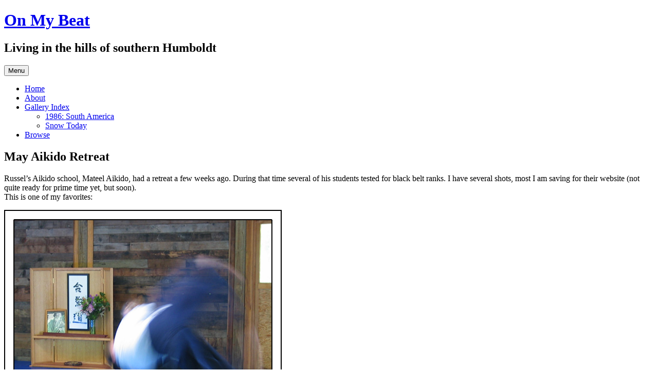

--- FILE ---
content_type: text/html; charset=UTF-8
request_url: http://onmybeat.net/daily-life/2005/may-aikido-retreat/
body_size: 11429
content:
<!DOCTYPE html>
<html lang="en-US">
<head>
<meta charset="UTF-8" />
<meta name="viewport" content="width=device-width, initial-scale=1.0" />
<title>May Aikido Retreat | On My Beat</title>
<link rel="profile" href="https://gmpg.org/xfn/11" />
<link rel="pingback" href="http://onmybeat.net/xmlrpc.php">
<meta name='robots' content='max-image-preview:large' />
<link rel='dns-prefetch' href='//maxcdn.bootstrapcdn.com' />
<link rel="alternate" type="application/rss+xml" title="On My Beat &raquo; Feed" href="http://onmybeat.net/feed/" />
<link rel="alternate" type="application/rss+xml" title="On My Beat &raquo; Comments Feed" href="http://onmybeat.net/comments/feed/" />
<link rel="alternate" title="oEmbed (JSON)" type="application/json+oembed" href="http://onmybeat.net/wp-json/oembed/1.0/embed?url=http%3A%2F%2Fonmybeat.net%2Fdaily-life%2F2005%2Fmay-aikido-retreat%2F" />
<link rel="alternate" title="oEmbed (XML)" type="text/xml+oembed" href="http://onmybeat.net/wp-json/oembed/1.0/embed?url=http%3A%2F%2Fonmybeat.net%2Fdaily-life%2F2005%2Fmay-aikido-retreat%2F&#038;format=xml" />
<style id='wp-img-auto-sizes-contain-inline-css' type='text/css'>
img:is([sizes=auto i],[sizes^="auto," i]){contain-intrinsic-size:3000px 1500px}
/*# sourceURL=wp-img-auto-sizes-contain-inline-css */
</style>
<style id='wp-emoji-styles-inline-css' type='text/css'>

	img.wp-smiley, img.emoji {
		display: inline !important;
		border: none !important;
		box-shadow: none !important;
		height: 1em !important;
		width: 1em !important;
		margin: 0 0.07em !important;
		vertical-align: -0.1em !important;
		background: none !important;
		padding: 0 !important;
	}
/*# sourceURL=wp-emoji-styles-inline-css */
</style>
<style id='wp-block-library-inline-css' type='text/css'>
:root{--wp-block-synced-color:#7a00df;--wp-block-synced-color--rgb:122,0,223;--wp-bound-block-color:var(--wp-block-synced-color);--wp-editor-canvas-background:#ddd;--wp-admin-theme-color:#007cba;--wp-admin-theme-color--rgb:0,124,186;--wp-admin-theme-color-darker-10:#006ba1;--wp-admin-theme-color-darker-10--rgb:0,107,160.5;--wp-admin-theme-color-darker-20:#005a87;--wp-admin-theme-color-darker-20--rgb:0,90,135;--wp-admin-border-width-focus:2px}@media (min-resolution:192dpi){:root{--wp-admin-border-width-focus:1.5px}}.wp-element-button{cursor:pointer}:root .has-very-light-gray-background-color{background-color:#eee}:root .has-very-dark-gray-background-color{background-color:#313131}:root .has-very-light-gray-color{color:#eee}:root .has-very-dark-gray-color{color:#313131}:root .has-vivid-green-cyan-to-vivid-cyan-blue-gradient-background{background:linear-gradient(135deg,#00d084,#0693e3)}:root .has-purple-crush-gradient-background{background:linear-gradient(135deg,#34e2e4,#4721fb 50%,#ab1dfe)}:root .has-hazy-dawn-gradient-background{background:linear-gradient(135deg,#faaca8,#dad0ec)}:root .has-subdued-olive-gradient-background{background:linear-gradient(135deg,#fafae1,#67a671)}:root .has-atomic-cream-gradient-background{background:linear-gradient(135deg,#fdd79a,#004a59)}:root .has-nightshade-gradient-background{background:linear-gradient(135deg,#330968,#31cdcf)}:root .has-midnight-gradient-background{background:linear-gradient(135deg,#020381,#2874fc)}:root{--wp--preset--font-size--normal:16px;--wp--preset--font-size--huge:42px}.has-regular-font-size{font-size:1em}.has-larger-font-size{font-size:2.625em}.has-normal-font-size{font-size:var(--wp--preset--font-size--normal)}.has-huge-font-size{font-size:var(--wp--preset--font-size--huge)}.has-text-align-center{text-align:center}.has-text-align-left{text-align:left}.has-text-align-right{text-align:right}.has-fit-text{white-space:nowrap!important}#end-resizable-editor-section{display:none}.aligncenter{clear:both}.items-justified-left{justify-content:flex-start}.items-justified-center{justify-content:center}.items-justified-right{justify-content:flex-end}.items-justified-space-between{justify-content:space-between}.screen-reader-text{border:0;clip-path:inset(50%);height:1px;margin:-1px;overflow:hidden;padding:0;position:absolute;width:1px;word-wrap:normal!important}.screen-reader-text:focus{background-color:#ddd;clip-path:none;color:#444;display:block;font-size:1em;height:auto;left:5px;line-height:normal;padding:15px 23px 14px;text-decoration:none;top:5px;width:auto;z-index:100000}html :where(.has-border-color){border-style:solid}html :where([style*=border-top-color]){border-top-style:solid}html :where([style*=border-right-color]){border-right-style:solid}html :where([style*=border-bottom-color]){border-bottom-style:solid}html :where([style*=border-left-color]){border-left-style:solid}html :where([style*=border-width]){border-style:solid}html :where([style*=border-top-width]){border-top-style:solid}html :where([style*=border-right-width]){border-right-style:solid}html :where([style*=border-bottom-width]){border-bottom-style:solid}html :where([style*=border-left-width]){border-left-style:solid}html :where(img[class*=wp-image-]){height:auto;max-width:100%}:where(figure){margin:0 0 1em}html :where(.is-position-sticky){--wp-admin--admin-bar--position-offset:var(--wp-admin--admin-bar--height,0px)}@media screen and (max-width:600px){html :where(.is-position-sticky){--wp-admin--admin-bar--position-offset:0px}}

/*# sourceURL=wp-block-library-inline-css */
</style><style id='global-styles-inline-css' type='text/css'>
:root{--wp--preset--aspect-ratio--square: 1;--wp--preset--aspect-ratio--4-3: 4/3;--wp--preset--aspect-ratio--3-4: 3/4;--wp--preset--aspect-ratio--3-2: 3/2;--wp--preset--aspect-ratio--2-3: 2/3;--wp--preset--aspect-ratio--16-9: 16/9;--wp--preset--aspect-ratio--9-16: 9/16;--wp--preset--color--black: #000000;--wp--preset--color--cyan-bluish-gray: #abb8c3;--wp--preset--color--white: #fff;--wp--preset--color--pale-pink: #f78da7;--wp--preset--color--vivid-red: #cf2e2e;--wp--preset--color--luminous-vivid-orange: #ff6900;--wp--preset--color--luminous-vivid-amber: #fcb900;--wp--preset--color--light-green-cyan: #7bdcb5;--wp--preset--color--vivid-green-cyan: #00d084;--wp--preset--color--pale-cyan-blue: #8ed1fc;--wp--preset--color--vivid-cyan-blue: #0693e3;--wp--preset--color--vivid-purple: #9b51e0;--wp--preset--color--blue: #21759b;--wp--preset--color--dark-gray: #444;--wp--preset--color--medium-gray: #9f9f9f;--wp--preset--color--light-gray: #e6e6e6;--wp--preset--gradient--vivid-cyan-blue-to-vivid-purple: linear-gradient(135deg,rgb(6,147,227) 0%,rgb(155,81,224) 100%);--wp--preset--gradient--light-green-cyan-to-vivid-green-cyan: linear-gradient(135deg,rgb(122,220,180) 0%,rgb(0,208,130) 100%);--wp--preset--gradient--luminous-vivid-amber-to-luminous-vivid-orange: linear-gradient(135deg,rgb(252,185,0) 0%,rgb(255,105,0) 100%);--wp--preset--gradient--luminous-vivid-orange-to-vivid-red: linear-gradient(135deg,rgb(255,105,0) 0%,rgb(207,46,46) 100%);--wp--preset--gradient--very-light-gray-to-cyan-bluish-gray: linear-gradient(135deg,rgb(238,238,238) 0%,rgb(169,184,195) 100%);--wp--preset--gradient--cool-to-warm-spectrum: linear-gradient(135deg,rgb(74,234,220) 0%,rgb(151,120,209) 20%,rgb(207,42,186) 40%,rgb(238,44,130) 60%,rgb(251,105,98) 80%,rgb(254,248,76) 100%);--wp--preset--gradient--blush-light-purple: linear-gradient(135deg,rgb(255,206,236) 0%,rgb(152,150,240) 100%);--wp--preset--gradient--blush-bordeaux: linear-gradient(135deg,rgb(254,205,165) 0%,rgb(254,45,45) 50%,rgb(107,0,62) 100%);--wp--preset--gradient--luminous-dusk: linear-gradient(135deg,rgb(255,203,112) 0%,rgb(199,81,192) 50%,rgb(65,88,208) 100%);--wp--preset--gradient--pale-ocean: linear-gradient(135deg,rgb(255,245,203) 0%,rgb(182,227,212) 50%,rgb(51,167,181) 100%);--wp--preset--gradient--electric-grass: linear-gradient(135deg,rgb(202,248,128) 0%,rgb(113,206,126) 100%);--wp--preset--gradient--midnight: linear-gradient(135deg,rgb(2,3,129) 0%,rgb(40,116,252) 100%);--wp--preset--font-size--small: 13px;--wp--preset--font-size--medium: 20px;--wp--preset--font-size--large: 36px;--wp--preset--font-size--x-large: 42px;--wp--preset--spacing--20: 0.44rem;--wp--preset--spacing--30: 0.67rem;--wp--preset--spacing--40: 1rem;--wp--preset--spacing--50: 1.5rem;--wp--preset--spacing--60: 2.25rem;--wp--preset--spacing--70: 3.38rem;--wp--preset--spacing--80: 5.06rem;--wp--preset--shadow--natural: 6px 6px 9px rgba(0, 0, 0, 0.2);--wp--preset--shadow--deep: 12px 12px 50px rgba(0, 0, 0, 0.4);--wp--preset--shadow--sharp: 6px 6px 0px rgba(0, 0, 0, 0.2);--wp--preset--shadow--outlined: 6px 6px 0px -3px rgb(255, 255, 255), 6px 6px rgb(0, 0, 0);--wp--preset--shadow--crisp: 6px 6px 0px rgb(0, 0, 0);}:where(.is-layout-flex){gap: 0.5em;}:where(.is-layout-grid){gap: 0.5em;}body .is-layout-flex{display: flex;}.is-layout-flex{flex-wrap: wrap;align-items: center;}.is-layout-flex > :is(*, div){margin: 0;}body .is-layout-grid{display: grid;}.is-layout-grid > :is(*, div){margin: 0;}:where(.wp-block-columns.is-layout-flex){gap: 2em;}:where(.wp-block-columns.is-layout-grid){gap: 2em;}:where(.wp-block-post-template.is-layout-flex){gap: 1.25em;}:where(.wp-block-post-template.is-layout-grid){gap: 1.25em;}.has-black-color{color: var(--wp--preset--color--black) !important;}.has-cyan-bluish-gray-color{color: var(--wp--preset--color--cyan-bluish-gray) !important;}.has-white-color{color: var(--wp--preset--color--white) !important;}.has-pale-pink-color{color: var(--wp--preset--color--pale-pink) !important;}.has-vivid-red-color{color: var(--wp--preset--color--vivid-red) !important;}.has-luminous-vivid-orange-color{color: var(--wp--preset--color--luminous-vivid-orange) !important;}.has-luminous-vivid-amber-color{color: var(--wp--preset--color--luminous-vivid-amber) !important;}.has-light-green-cyan-color{color: var(--wp--preset--color--light-green-cyan) !important;}.has-vivid-green-cyan-color{color: var(--wp--preset--color--vivid-green-cyan) !important;}.has-pale-cyan-blue-color{color: var(--wp--preset--color--pale-cyan-blue) !important;}.has-vivid-cyan-blue-color{color: var(--wp--preset--color--vivid-cyan-blue) !important;}.has-vivid-purple-color{color: var(--wp--preset--color--vivid-purple) !important;}.has-black-background-color{background-color: var(--wp--preset--color--black) !important;}.has-cyan-bluish-gray-background-color{background-color: var(--wp--preset--color--cyan-bluish-gray) !important;}.has-white-background-color{background-color: var(--wp--preset--color--white) !important;}.has-pale-pink-background-color{background-color: var(--wp--preset--color--pale-pink) !important;}.has-vivid-red-background-color{background-color: var(--wp--preset--color--vivid-red) !important;}.has-luminous-vivid-orange-background-color{background-color: var(--wp--preset--color--luminous-vivid-orange) !important;}.has-luminous-vivid-amber-background-color{background-color: var(--wp--preset--color--luminous-vivid-amber) !important;}.has-light-green-cyan-background-color{background-color: var(--wp--preset--color--light-green-cyan) !important;}.has-vivid-green-cyan-background-color{background-color: var(--wp--preset--color--vivid-green-cyan) !important;}.has-pale-cyan-blue-background-color{background-color: var(--wp--preset--color--pale-cyan-blue) !important;}.has-vivid-cyan-blue-background-color{background-color: var(--wp--preset--color--vivid-cyan-blue) !important;}.has-vivid-purple-background-color{background-color: var(--wp--preset--color--vivid-purple) !important;}.has-black-border-color{border-color: var(--wp--preset--color--black) !important;}.has-cyan-bluish-gray-border-color{border-color: var(--wp--preset--color--cyan-bluish-gray) !important;}.has-white-border-color{border-color: var(--wp--preset--color--white) !important;}.has-pale-pink-border-color{border-color: var(--wp--preset--color--pale-pink) !important;}.has-vivid-red-border-color{border-color: var(--wp--preset--color--vivid-red) !important;}.has-luminous-vivid-orange-border-color{border-color: var(--wp--preset--color--luminous-vivid-orange) !important;}.has-luminous-vivid-amber-border-color{border-color: var(--wp--preset--color--luminous-vivid-amber) !important;}.has-light-green-cyan-border-color{border-color: var(--wp--preset--color--light-green-cyan) !important;}.has-vivid-green-cyan-border-color{border-color: var(--wp--preset--color--vivid-green-cyan) !important;}.has-pale-cyan-blue-border-color{border-color: var(--wp--preset--color--pale-cyan-blue) !important;}.has-vivid-cyan-blue-border-color{border-color: var(--wp--preset--color--vivid-cyan-blue) !important;}.has-vivid-purple-border-color{border-color: var(--wp--preset--color--vivid-purple) !important;}.has-vivid-cyan-blue-to-vivid-purple-gradient-background{background: var(--wp--preset--gradient--vivid-cyan-blue-to-vivid-purple) !important;}.has-light-green-cyan-to-vivid-green-cyan-gradient-background{background: var(--wp--preset--gradient--light-green-cyan-to-vivid-green-cyan) !important;}.has-luminous-vivid-amber-to-luminous-vivid-orange-gradient-background{background: var(--wp--preset--gradient--luminous-vivid-amber-to-luminous-vivid-orange) !important;}.has-luminous-vivid-orange-to-vivid-red-gradient-background{background: var(--wp--preset--gradient--luminous-vivid-orange-to-vivid-red) !important;}.has-very-light-gray-to-cyan-bluish-gray-gradient-background{background: var(--wp--preset--gradient--very-light-gray-to-cyan-bluish-gray) !important;}.has-cool-to-warm-spectrum-gradient-background{background: var(--wp--preset--gradient--cool-to-warm-spectrum) !important;}.has-blush-light-purple-gradient-background{background: var(--wp--preset--gradient--blush-light-purple) !important;}.has-blush-bordeaux-gradient-background{background: var(--wp--preset--gradient--blush-bordeaux) !important;}.has-luminous-dusk-gradient-background{background: var(--wp--preset--gradient--luminous-dusk) !important;}.has-pale-ocean-gradient-background{background: var(--wp--preset--gradient--pale-ocean) !important;}.has-electric-grass-gradient-background{background: var(--wp--preset--gradient--electric-grass) !important;}.has-midnight-gradient-background{background: var(--wp--preset--gradient--midnight) !important;}.has-small-font-size{font-size: var(--wp--preset--font-size--small) !important;}.has-medium-font-size{font-size: var(--wp--preset--font-size--medium) !important;}.has-large-font-size{font-size: var(--wp--preset--font-size--large) !important;}.has-x-large-font-size{font-size: var(--wp--preset--font-size--x-large) !important;}
/*# sourceURL=global-styles-inline-css */
</style>

<style id='classic-theme-styles-inline-css' type='text/css'>
/*! This file is auto-generated */
.wp-block-button__link{color:#fff;background-color:#32373c;border-radius:9999px;box-shadow:none;text-decoration:none;padding:calc(.667em + 2px) calc(1.333em + 2px);font-size:1.125em}.wp-block-file__button{background:#32373c;color:#fff;text-decoration:none}
/*# sourceURL=/wp-includes/css/classic-themes.min.css */
</style>
<link rel='stylesheet' id='photospace-styles-css' href='http://onmybeat.net/wp-content/plugins/photospace/gallery.css?ver=6.9' type='text/css' media='all' />
<link rel='stylesheet' id='cff-css' href='http://onmybeat.net/wp-content/plugins/custom-facebook-feed/assets/css/cff-style.min.css?ver=4.3.4' type='text/css' media='all' />
<link rel='stylesheet' id='sb-font-awesome-css' href='https://maxcdn.bootstrapcdn.com/font-awesome/4.7.0/css/font-awesome.min.css?ver=6.9' type='text/css' media='all' />
<link rel='stylesheet' id='twentytwelve-fonts-css' href='http://onmybeat.net/wp-content/themes/twentytwelve/fonts/font-open-sans.css?ver=20230328' type='text/css' media='all' />
<link rel='stylesheet' id='twentytwelve-style-css' href='http://onmybeat.net/wp-content/themes/twentytwelve/style.css?ver=20251202' type='text/css' media='all' />
<link rel='stylesheet' id='twentytwelve-block-style-css' href='http://onmybeat.net/wp-content/themes/twentytwelve/css/blocks.css?ver=20251031' type='text/css' media='all' />
<script type="text/javascript" src="http://onmybeat.net/wp-includes/js/jquery/jquery.min.js?ver=3.7.1" id="jquery-core-js"></script>
<script type="text/javascript" src="http://onmybeat.net/wp-includes/js/jquery/jquery-migrate.min.js?ver=3.4.1" id="jquery-migrate-js"></script>
<script type="text/javascript" src="http://onmybeat.net/wp-content/plugins/photospace/jquery.galleriffic.js?ver=6.9" id="galleriffic-js"></script>
<script type="text/javascript" src="http://onmybeat.net/wp-content/themes/twentytwelve/js/navigation.js?ver=20250303" id="twentytwelve-navigation-js" defer="defer" data-wp-strategy="defer"></script>
<link rel="https://api.w.org/" href="http://onmybeat.net/wp-json/" /><link rel="alternate" title="JSON" type="application/json" href="http://onmybeat.net/wp-json/wp/v2/posts/442" /><link rel="EditURI" type="application/rsd+xml" title="RSD" href="http://onmybeat.net/xmlrpc.php?rsd" />
<meta name="generator" content="WordPress 6.9" />
<link rel="canonical" href="http://onmybeat.net/daily-life/2005/may-aikido-retreat/" />
<link rel='shortlink' href='http://onmybeat.net/?p=442' />
<!--	photospace [ START ] --> 
<style type="text/css">
			/* reset */ 
			.photospace img,
			.photospace ul.thumbs,
			.photospace ul.thumbs li,
			.photospace ul.thumbs li a{
				padding:0;
				margin:0;
				border:none !important;
				background:none !important;
				height:auto !important;
				width:auto !important;
			}
			.photospace span{
				padding:0; 
				margin:0;
				border:none !important;
				background:none !important;
			}
			
			.photospace .thumnail_col a.pageLink {
				width:50px;
				height:50px;
			}
			.photospace .gal_content,
				.photospace .loader,
				.photospace .slideshow a.advance-link{
					width:600px;
				}
			.photospace{
					width:900px;
				}
			.photospace{
					height:600px;
				}
			.photospace ul.thumbs li {
					margin-bottom:5px !important;
					margin-right:5px !important; 
				}
			.photospace .loader {
					height: 300px;
				}
			.photospace .loader {
					width: 600px;
				}
			.photospace .slideshow a.advance-link,
				.photospace .slideshow span.image-wrapper {
					height:600px;
				}
			.photospace .slideshow-container {
					height:600px;
				}
		</style><!--	photospace [ END ] --> 

<style type="text/css"></style>
<style>
.synved-social-resolution-single {
display: inline-block;
}
.synved-social-resolution-normal {
display: inline-block;
}
.synved-social-resolution-hidef {
display: none;
}

@media only screen and (min--moz-device-pixel-ratio: 2),
only screen and (-o-min-device-pixel-ratio: 2/1),
only screen and (-webkit-min-device-pixel-ratio: 2),
only screen and (min-device-pixel-ratio: 2),
only screen and (min-resolution: 2dppx),
only screen and (min-resolution: 192dpi) {
	.synved-social-resolution-normal {
	display: none;
	}
	.synved-social-resolution-hidef {
	display: inline-block;
	}
}
</style></head>

<body class="wp-singular post-template-default single single-post postid-442 single-format-standard wp-embed-responsive wp-theme-twentytwelve metaslider-plugin custom-font-enabled single-author">
<div id="page" class="hfeed site">
	<a class="screen-reader-text skip-link" href="#content">Skip to content</a>
	<header id="masthead" class="site-header">
		<hgroup>
							<h1 class="site-title"><a href="http://onmybeat.net/" rel="home" >On My Beat</a></h1>
								<h2 class="site-description">Living in the hills of southern Humboldt</h2>
					</hgroup>

		<nav id="site-navigation" class="main-navigation">
			<button class="menu-toggle">Menu</button>
			<div class="menu-top-main-nav-container"><ul id="menu-top-main-nav" class="nav-menu"><li id="menu-item-1074" class="menu-item menu-item-type-custom menu-item-object-custom menu-item-home menu-item-1074"><a href="http://onmybeat.net">Home</a></li>
<li id="menu-item-1065" class="menu-item menu-item-type-post_type menu-item-object-page menu-item-1065"><a href="http://onmybeat.net/about/">About</a></li>
<li id="menu-item-1079" class="menu-item menu-item-type-post_type menu-item-object-page menu-item-has-children menu-item-1079"><a href="http://onmybeat.net/gallery-index/">Gallery Index</a>
<ul class="sub-menu">
	<li id="menu-item-1212" class="menu-item menu-item-type-post_type menu-item-object-post menu-item-1212"><a href="http://onmybeat.net/photo-album/2013/1986-south-america/">1986: South America</a></li>
	<li id="menu-item-1227" class="menu-item menu-item-type-post_type menu-item-object-post menu-item-1227"><a href="http://onmybeat.net/photo-album/2012/snow-today/">Snow Today</a></li>
</ul>
</li>
<li id="menu-item-1064" class="menu-item menu-item-type-post_type menu-item-object-page menu-item-1064"><a href="http://onmybeat.net/browse/">Browse</a></li>
</ul></div>		</nav><!-- #site-navigation -->

			</header><!-- #masthead -->

	<div id="main" class="wrapper">

	<div id="primary" class="site-content">
		<div id="content" role="main">

			
				
	<article id="post-442" class="post-442 post type-post status-publish format-standard hentry category-daily-life tag-aikido tag-photo-ops">
				<header class="entry-header">
			
						<h1 class="entry-title">May Aikido Retreat</h1>
								</header><!-- .entry-header -->

				<div class="entry-content">
			<p>Russel&#8217;s Aikido school, Mateel Aikido, had a retreat a few weeks ago. During that time several of his students tested for black belt ranks. I have several shots, most I am saving for their website (not quite ready for prime time yet, but soon).<br />
This is one of my favorites:</p>
<div class="center">
<img fetchpriority="high" decoding="async" src="http://www.onmybeat.net/photos/2005/aikido/claire_swirl.jpg" width="540" height="500" alt="Claire" title="Claire" />
</div>
<div>&nbsp;</div>
<a class="synved-social-button synved-social-button-share synved-social-size-24 synved-social-resolution-single synved-social-provider-facebook nolightbox" data-provider="facebook" target="_blank" rel="nofollow" title="Share on Facebook" href="https://www.facebook.com/sharer.php?u=http%3A%2F%2Fonmybeat.net%2Fdaily-life%2F2005%2Fmay-aikido-retreat%2F&#038;t=May%20Aikido%20Retreat&#038;s=100&#038;p&#091;url&#093;=http%3A%2F%2Fonmybeat.net%2Fdaily-life%2F2005%2Fmay-aikido-retreat%2F&#038;p&#091;images&#093;&#091;0&#093;=http%3A%2F%2Fwww.onmybeat.net%2Fphotos%2F2005%2Faikido%2Fclaire_swirl.jpg&#038;p&#091;title&#093;=May%20Aikido%20Retreat" style="font-size: 0px;width:24px;height:24px;margin:0;margin-bottom:5px;margin-right:5px"><img decoding="async" alt="Facebook" title="Share on Facebook" class="synved-share-image synved-social-image synved-social-image-share" width="24" height="24" style="display: inline;width:24px;height:24px;margin: 0;padding: 0;border: none;box-shadow: none" src="http://onmybeat.net/wp-content/plugins/social-media-feather/synved-social/image/social/regular/48x48/facebook.png" /></a><a class="synved-social-button synved-social-button-share synved-social-size-24 synved-social-resolution-single synved-social-provider-twitter nolightbox" data-provider="twitter" target="_blank" rel="nofollow" title="Share on Twitter" href="https://twitter.com/intent/tweet?url=http%3A%2F%2Fonmybeat.net%2Fdaily-life%2F2005%2Fmay-aikido-retreat%2F&#038;text=Hey%20check%20this%20out" style="font-size: 0px;width:24px;height:24px;margin:0;margin-bottom:5px;margin-right:5px"><img decoding="async" alt="twitter" title="Share on Twitter" class="synved-share-image synved-social-image synved-social-image-share" width="24" height="24" style="display: inline;width:24px;height:24px;margin: 0;padding: 0;border: none;box-shadow: none" src="http://onmybeat.net/wp-content/plugins/social-media-feather/synved-social/image/social/regular/48x48/twitter.png" /></a><a class="synved-social-button synved-social-button-share synved-social-size-24 synved-social-resolution-single synved-social-provider-mail nolightbox" data-provider="mail" rel="nofollow" title="Share by email" href="mailto:?subject=May%20Aikido%20Retreat&#038;body=Hey%20check%20this%20out:%20http%3A%2F%2Fonmybeat.net%2Fdaily-life%2F2005%2Fmay-aikido-retreat%2F" style="font-size: 0px;width:24px;height:24px;margin:0;margin-bottom:5px"><img loading="lazy" decoding="async" alt="mail" title="Share by email" class="synved-share-image synved-social-image synved-social-image-share" width="24" height="24" style="display: inline;width:24px;height:24px;margin: 0;padding: 0;border: none;box-shadow: none" src="http://onmybeat.net/wp-content/plugins/social-media-feather/synved-social/image/social/regular/48x48/mail.png" /></a>					</div><!-- .entry-content -->
		
		<footer class="entry-meta">
			This entry was posted in <a href="http://onmybeat.net/category/daily-life/" rel="category tag">Daily Life</a> and tagged <a href="http://onmybeat.net/tag/aikido/" rel="tag">Aikido</a>, <a href="http://onmybeat.net/tag/photo-ops/" rel="tag">PhotoOps</a> on <a href="http://onmybeat.net/daily-life/2005/may-aikido-retreat/" title="1:15 pm" rel="bookmark"><time class="entry-date" datetime="2005-06-04T13:15:13-08:00">Saturday - 4 June 2005</time></a><span class="by-author"> by <span class="author vcard"><a class="url fn n" href="http://onmybeat.net/author/admin/" title="View all posts by bobbi" rel="author">bobbi</a></span></span>.								</footer><!-- .entry-meta -->
	</article><!-- #post -->

				<nav class="nav-single">
					<h3 class="assistive-text">Post navigation</h3>
					<span class="nav-previous"><a href="http://onmybeat.net/homesteading/2005/baby-bear/" rel="prev"><span class="meta-nav">&larr;</span> Baby Bear</a></span>
					<span class="nav-next"><a href="http://onmybeat.net/homesteading/2005/spring-garden/" rel="next">Spring Garden <span class="meta-nav">&rarr;</span></a></span>
				</nav><!-- .nav-single -->

				
<div id="comments" class="comments-area">

	
	
	
</div><!-- #comments .comments-area -->

			
		</div><!-- #content -->
	</div><!-- #primary -->


			<div id="secondary" class="widget-area" role="complementary">
			<aside id="text-5" class="widget widget_text">			<div class="textwidget"><div align="center">
<img class="side" src="http://onmybeat.net/wp-content/uploads/2010/02/bobbiwisby_2004sm.jpg" width="200" height="214" alt="bobbi wisby -2004" title="bobbi wisby-2004" />
</div>



</div>
		</aside><aside id="text-3" class="widget widget_text"><h3 class="widget-title">Love &#038; Listen</h3>			<div class="textwidget"><h3 class="subtitle">Bruce Cockburn</h3>
 
<div align="center">
<img class="side" src="http://onmybeat.net/wp-content/photos/BruceCockburn_july2003.jpg" width="250" height="187" alt="Bruce Cockburn Mystic Theater Petaluma July 2003" />
<br>
 
<h3 class="subtitle">
<a href="http://www.cockburnproject.net" title="Archival site for Bruce Cockburn">CockburnProject.net</a></h3>
 

<h3 class="subtitle">
<a href="http://www.facebook.com/pages/CockburnProject/196114107049">CockburnProject on Facebook</a></h3>

 </div>





 </div>
		</aside><aside id="custom_html-2" class="widget_text widget widget_custom_html"><h3 class="widget-title">The CockburnProject Facebook Feed</h3><div class="textwidget custom-html-widget"></div></aside><aside id="nav_menu-3" class="widget widget_nav_menu"><h3 class="widget-title">Galleries</h3><div class="menu-photospace-galleries-container"><ul id="menu-photospace-galleries" class="menu"><li id="menu-item-1211" class="menu-item menu-item-type-post_type menu-item-object-post menu-item-1211"><a href="http://onmybeat.net/photo-album/2013/1986-south-america/">1986: South America</a></li>
<li id="menu-item-1228" class="menu-item menu-item-type-post_type menu-item-object-post menu-item-1228"><a href="http://onmybeat.net/photo-album/2012/snow-today/">Snow Today</a></li>
</ul></div></aside><aside id="text-15" class="widget widget_text"><h3 class="widget-title">More Galleries </h3>			<div class="textwidget"><a href="http://creationdreams.net/gallery/">Creationdreams.net</a></div>
		</aside>
		<aside id="recent-posts-3" class="widget widget_recent_entries">
		<h3 class="widget-title">Latest Posts</h3>
		<ul>
											<li>
					<a href="http://onmybeat.net/web-tech/2022/moving-to-new-server-killed-this-theme/">Moving to new server killed this theme</a>
									</li>
											<li>
					<a href="http://onmybeat.net/uncategorized/2022/wp-5-9-broke-the-display-on-this-old-site/">WP 5.9 broke the display on this old site</a>
									</li>
											<li>
					<a href="http://onmybeat.net/puzzles/2021/puzzled-2020-2021/">PUZZLED 2020-2021</a>
									</li>
											<li>
					<a href="http://onmybeat.net/homesteading/2020/kitchen-2020/">Kitchen 2020</a>
									</li>
											<li>
					<a href="http://onmybeat.net/puzzles/2020/my-favorite-puzzles/">My Favorite Puzzles</a>
									</li>
											<li>
					<a href="http://onmybeat.net/puzzles/2020/puzzles-to-loan/">Puzzles to Loan</a>
									</li>
											<li>
					<a href="http://onmybeat.net/puzzles/2020/puzzles-for-trade/">Puzzles for Trade</a>
									</li>
											<li>
					<a href="http://onmybeat.net/puzzles/2020/my-favorites/">My Favorites</a>
									</li>
											<li>
					<a href="http://onmybeat.net/web-tech/2017/no-time-for-this/">No Time for This !!</a>
									</li>
											<li>
					<a href="http://onmybeat.net/bruce-cockburn/2016/new-brucecockburn-com-website-launched/">New BruceCockburn.com website launched</a>
									</li>
					</ul>

		</aside><aside id="text-4" class="widget widget_text"><h3 class="widget-title">Site Notes</h3>			<div class="textwidget"><p class="blue"><a href="http://onmybeat.net/bruce-cockburn/2012/bruce-cockburn-van-duzer-theater-arcata/">Here's the link to the Bruce Cockburn in Arcata Van Duzer Theater - 2012 post</a>. </p>

<p class="blue"><a href="http://onmybeat.net/bruce-cockburn/2011/bruce-cockburn-and-jenny-scheinman-at-kate-wolf/">Here's the link to the Bruce Cockburn and Jenny Scheinman at Kate Wolf Festival 2011</a></p>

<p class="blue"><a href="http://onmybeat.net/bruce-cockburn/2011/bruce-cockburn-and-jenny-scheinman-at-kate-wolf-photos/">Here's the link to the more photos from Kate Wolf Festival 2011 - Bruce Cockburn and Jenny Scheinman</a></p>

<p class="blue"><a href="http://onmybeat.net/bruce-cockburn/2011/bruce-cockburn-in-napa-june-2/">Here's the link my post about the Napa show with Bruce, Gary Craig, and Jenny Scheinman.</a></p>

<p class="blue"><a href="http://onmybeat.net/bruce-cockburn/2010/bruce-cockburn-arcata-theater-lounge/">Here's the link to the Bruce Cockburn in Arcata Theater Lounge  2010 post</a>. </p>
 

</div>
		</aside><aside id="text-14" class="widget widget_text">			<div class="textwidget"><a href="http://www.facebook.com/bobbi.wisby">
<img src="http://onmybeat.net/wp-content/themes/beattwentytwelve/facebook_badge.jpg" width="160" height="48" alt="Facebook"></a> </div>
		</aside><aside id="search-3" class="widget widget_search"><h3 class="widget-title">Looking for Something?</h3><form role="search" method="get" id="searchform" class="searchform" action="http://onmybeat.net/">
				<div>
					<label class="screen-reader-text" for="s">Search for:</label>
					<input type="text" value="" name="s" id="s" />
					<input type="submit" id="searchsubmit" value="Search" />
				</div>
			</form></aside><aside id="text-12" class="widget widget_text"><h3 class="widget-title">SoHum Awareness</h3>			<div class="textwidget"><p class="blue"><a href="http://www.facebook.com/pages/SoHum-Awareness/120703491339259">SoHum Awareness</a> - Facebook page</p>

<p class="blue">SoHum Awareness Facebook page is the place to post critical information concerning those of us in Southern Humboldt.</p>

<p class="blue"><a href="http://www.sohumawareness.org/">SoHumAwareness.org</a> - the website.</p>
</div>
		</aside><aside id="nav_menu-4" class="widget widget_nav_menu"><h3 class="widget-title">Galleries</h3><div class="menu-photospace-galleries-container"><ul id="menu-photospace-galleries-1" class="menu"><li class="menu-item menu-item-type-post_type menu-item-object-post menu-item-1211"><a href="http://onmybeat.net/photo-album/2013/1986-south-america/">1986: South America</a></li>
<li class="menu-item menu-item-type-post_type menu-item-object-post menu-item-1228"><a href="http://onmybeat.net/photo-album/2012/snow-today/">Snow Today</a></li>
</ul></div></aside><aside id="archives-3" class="widget widget_archive"><h3 class="widget-title">Archives</h3>		<label class="screen-reader-text" for="archives-dropdown-3">Archives</label>
		<select id="archives-dropdown-3" name="archive-dropdown">
			
			<option value="">Select Month</option>
				<option value='http://onmybeat.net/2022/08/'> August 2022 </option>
	<option value='http://onmybeat.net/2022/01/'> January 2022 </option>
	<option value='http://onmybeat.net/2021/03/'> March 2021 </option>
	<option value='http://onmybeat.net/2020/05/'> May 2020 </option>
	<option value='http://onmybeat.net/2020/04/'> April 2020 </option>
	<option value='http://onmybeat.net/2020/01/'> January 2020 </option>
	<option value='http://onmybeat.net/2017/11/'> November 2017 </option>
	<option value='http://onmybeat.net/2016/03/'> March 2016 </option>
	<option value='http://onmybeat.net/2014/12/'> December 2014 </option>
	<option value='http://onmybeat.net/2014/06/'> June 2014 </option>
	<option value='http://onmybeat.net/2014/04/'> April 2014 </option>
	<option value='http://onmybeat.net/2014/02/'> February 2014 </option>
	<option value='http://onmybeat.net/2013/12/'> December 2013 </option>
	<option value='http://onmybeat.net/2013/11/'> November 2013 </option>
	<option value='http://onmybeat.net/2013/10/'> October 2013 </option>
	<option value='http://onmybeat.net/2013/07/'> July 2013 </option>
	<option value='http://onmybeat.net/2013/05/'> May 2013 </option>
	<option value='http://onmybeat.net/2013/03/'> March 2013 </option>
	<option value='http://onmybeat.net/2013/02/'> February 2013 </option>
	<option value='http://onmybeat.net/2013/01/'> January 2013 </option>
	<option value='http://onmybeat.net/2012/12/'> December 2012 </option>
	<option value='http://onmybeat.net/2012/09/'> September 2012 </option>
	<option value='http://onmybeat.net/2012/08/'> August 2012 </option>
	<option value='http://onmybeat.net/2012/07/'> July 2012 </option>
	<option value='http://onmybeat.net/2012/06/'> June 2012 </option>
	<option value='http://onmybeat.net/2012/05/'> May 2012 </option>
	<option value='http://onmybeat.net/2012/04/'> April 2012 </option>
	<option value='http://onmybeat.net/2012/03/'> March 2012 </option>
	<option value='http://onmybeat.net/2011/12/'> December 2011 </option>
	<option value='http://onmybeat.net/2011/10/'> October 2011 </option>
	<option value='http://onmybeat.net/2011/07/'> July 2011 </option>
	<option value='http://onmybeat.net/2011/06/'> June 2011 </option>
	<option value='http://onmybeat.net/2011/05/'> May 2011 </option>
	<option value='http://onmybeat.net/2011/03/'> March 2011 </option>
	<option value='http://onmybeat.net/2010/12/'> December 2010 </option>
	<option value='http://onmybeat.net/2010/11/'> November 2010 </option>
	<option value='http://onmybeat.net/2010/10/'> October 2010 </option>
	<option value='http://onmybeat.net/2010/09/'> September 2010 </option>
	<option value='http://onmybeat.net/2010/08/'> August 2010 </option>
	<option value='http://onmybeat.net/2010/07/'> July 2010 </option>
	<option value='http://onmybeat.net/2010/06/'> June 2010 </option>
	<option value='http://onmybeat.net/2010/05/'> May 2010 </option>
	<option value='http://onmybeat.net/2010/04/'> April 2010 </option>
	<option value='http://onmybeat.net/2010/03/'> March 2010 </option>
	<option value='http://onmybeat.net/2010/02/'> February 2010 </option>
	<option value='http://onmybeat.net/2009/12/'> December 2009 </option>
	<option value='http://onmybeat.net/2009/10/'> October 2009 </option>
	<option value='http://onmybeat.net/2009/08/'> August 2009 </option>
	<option value='http://onmybeat.net/2009/06/'> June 2009 </option>
	<option value='http://onmybeat.net/2009/05/'> May 2009 </option>
	<option value='http://onmybeat.net/2009/04/'> April 2009 </option>
	<option value='http://onmybeat.net/2009/03/'> March 2009 </option>
	<option value='http://onmybeat.net/2009/02/'> February 2009 </option>
	<option value='http://onmybeat.net/2008/12/'> December 2008 </option>
	<option value='http://onmybeat.net/2008/11/'> November 2008 </option>
	<option value='http://onmybeat.net/2008/09/'> September 2008 </option>
	<option value='http://onmybeat.net/2008/08/'> August 2008 </option>
	<option value='http://onmybeat.net/2008/07/'> July 2008 </option>
	<option value='http://onmybeat.net/2008/05/'> May 2008 </option>
	<option value='http://onmybeat.net/2008/03/'> March 2008 </option>
	<option value='http://onmybeat.net/2008/02/'> February 2008 </option>
	<option value='http://onmybeat.net/2008/01/'> January 2008 </option>
	<option value='http://onmybeat.net/2007/12/'> December 2007 </option>
	<option value='http://onmybeat.net/2007/11/'> November 2007 </option>
	<option value='http://onmybeat.net/2007/10/'> October 2007 </option>
	<option value='http://onmybeat.net/2007/08/'> August 2007 </option>
	<option value='http://onmybeat.net/2007/05/'> May 2007 </option>
	<option value='http://onmybeat.net/2007/04/'> April 2007 </option>
	<option value='http://onmybeat.net/2007/01/'> January 2007 </option>
	<option value='http://onmybeat.net/2006/12/'> December 2006 </option>
	<option value='http://onmybeat.net/2006/10/'> October 2006 </option>
	<option value='http://onmybeat.net/2006/08/'> August 2006 </option>
	<option value='http://onmybeat.net/2006/07/'> July 2006 </option>
	<option value='http://onmybeat.net/2006/06/'> June 2006 </option>
	<option value='http://onmybeat.net/2006/05/'> May 2006 </option>
	<option value='http://onmybeat.net/2006/03/'> March 2006 </option>
	<option value='http://onmybeat.net/2006/02/'> February 2006 </option>
	<option value='http://onmybeat.net/2006/01/'> January 2006 </option>
	<option value='http://onmybeat.net/2005/12/'> December 2005 </option>
	<option value='http://onmybeat.net/2005/11/'> November 2005 </option>
	<option value='http://onmybeat.net/2005/10/'> October 2005 </option>
	<option value='http://onmybeat.net/2005/08/'> August 2005 </option>
	<option value='http://onmybeat.net/2005/07/'> July 2005 </option>
	<option value='http://onmybeat.net/2005/06/'> June 2005 </option>
	<option value='http://onmybeat.net/2005/05/'> May 2005 </option>
	<option value='http://onmybeat.net/2005/04/'> April 2005 </option>
	<option value='http://onmybeat.net/2005/03/'> March 2005 </option>
	<option value='http://onmybeat.net/2005/02/'> February 2005 </option>
	<option value='http://onmybeat.net/2005/01/'> January 2005 </option>
	<option value='http://onmybeat.net/2004/12/'> December 2004 </option>
	<option value='http://onmybeat.net/2004/11/'> November 2004 </option>
	<option value='http://onmybeat.net/2004/10/'> October 2004 </option>
	<option value='http://onmybeat.net/2004/09/'> September 2004 </option>
	<option value='http://onmybeat.net/2004/08/'> August 2004 </option>
	<option value='http://onmybeat.net/2004/07/'> July 2004 </option>
	<option value='http://onmybeat.net/2004/06/'> June 2004 </option>
	<option value='http://onmybeat.net/2004/05/'> May 2004 </option>
	<option value='http://onmybeat.net/2004/04/'> April 2004 </option>
	<option value='http://onmybeat.net/2004/03/'> March 2004 </option>
	<option value='http://onmybeat.net/2004/02/'> February 2004 </option>
	<option value='http://onmybeat.net/2004/01/'> January 2004 </option>
	<option value='http://onmybeat.net/2003/12/'> December 2003 </option>
	<option value='http://onmybeat.net/2003/11/'> November 2003 </option>
	<option value='http://onmybeat.net/2003/10/'> October 2003 </option>
	<option value='http://onmybeat.net/2003/09/'> September 2003 </option>
	<option value='http://onmybeat.net/2003/08/'> August 2003 </option>
	<option value='http://onmybeat.net/2003/07/'> July 2003 </option>
	<option value='http://onmybeat.net/2003/06/'> June 2003 </option>

		</select>

			<script type="text/javascript">
/* <![CDATA[ */

( ( dropdownId ) => {
	const dropdown = document.getElementById( dropdownId );
	function onSelectChange() {
		setTimeout( () => {
			if ( 'escape' === dropdown.dataset.lastkey ) {
				return;
			}
			if ( dropdown.value ) {
				document.location.href = dropdown.value;
			}
		}, 250 );
	}
	function onKeyUp( event ) {
		if ( 'Escape' === event.key ) {
			dropdown.dataset.lastkey = 'escape';
		} else {
			delete dropdown.dataset.lastkey;
		}
	}
	function onClick() {
		delete dropdown.dataset.lastkey;
	}
	dropdown.addEventListener( 'keyup', onKeyUp );
	dropdown.addEventListener( 'click', onClick );
	dropdown.addEventListener( 'change', onSelectChange );
})( "archives-dropdown-3" );

//# sourceURL=WP_Widget_Archives%3A%3Awidget
/* ]]> */
</script>
</aside>		</div><!-- #secondary -->
		</div><!-- #main .wrapper -->
	<footer id="colophon" role="contentinfo">
		<div class="site-info">
									<a href="https://wordpress.org/" class="imprint" title="Semantic Personal Publishing Platform">
				Proudly powered by WordPress			</a>
		</div><!-- .site-info -->
	</footer><!-- #colophon -->
</div><!-- #page -->

<script type="speculationrules">
{"prefetch":[{"source":"document","where":{"and":[{"href_matches":"/*"},{"not":{"href_matches":["/wp-*.php","/wp-admin/*","/wp-content/photos/*","/wp-content/*","/wp-content/plugins/*","/wp-content/themes/twentytwelve/*","/*\\?(.+)"]}},{"not":{"selector_matches":"a[rel~=\"nofollow\"]"}},{"not":{"selector_matches":".no-prefetch, .no-prefetch a"}}]},"eagerness":"conservative"}]}
</script>
<!-- Custom Facebook Feed JS -->
<script type="text/javascript">var cffajaxurl = "http://onmybeat.net/wp-admin/admin-ajax.php";
var cfflinkhashtags = "true";
</script>
<script type="text/javascript" src="http://onmybeat.net/wp-content/plugins/custom-facebook-feed/assets/js/cff-scripts.min.js?ver=4.3.4" id="cffscripts-js"></script>
<script id="wp-emoji-settings" type="application/json">
{"baseUrl":"https://s.w.org/images/core/emoji/17.0.2/72x72/","ext":".png","svgUrl":"https://s.w.org/images/core/emoji/17.0.2/svg/","svgExt":".svg","source":{"concatemoji":"http://onmybeat.net/wp-includes/js/wp-emoji-release.min.js?ver=6.9"}}
</script>
<script type="module">
/* <![CDATA[ */
/*! This file is auto-generated */
const a=JSON.parse(document.getElementById("wp-emoji-settings").textContent),o=(window._wpemojiSettings=a,"wpEmojiSettingsSupports"),s=["flag","emoji"];function i(e){try{var t={supportTests:e,timestamp:(new Date).valueOf()};sessionStorage.setItem(o,JSON.stringify(t))}catch(e){}}function c(e,t,n){e.clearRect(0,0,e.canvas.width,e.canvas.height),e.fillText(t,0,0);t=new Uint32Array(e.getImageData(0,0,e.canvas.width,e.canvas.height).data);e.clearRect(0,0,e.canvas.width,e.canvas.height),e.fillText(n,0,0);const a=new Uint32Array(e.getImageData(0,0,e.canvas.width,e.canvas.height).data);return t.every((e,t)=>e===a[t])}function p(e,t){e.clearRect(0,0,e.canvas.width,e.canvas.height),e.fillText(t,0,0);var n=e.getImageData(16,16,1,1);for(let e=0;e<n.data.length;e++)if(0!==n.data[e])return!1;return!0}function u(e,t,n,a){switch(t){case"flag":return n(e,"\ud83c\udff3\ufe0f\u200d\u26a7\ufe0f","\ud83c\udff3\ufe0f\u200b\u26a7\ufe0f")?!1:!n(e,"\ud83c\udde8\ud83c\uddf6","\ud83c\udde8\u200b\ud83c\uddf6")&&!n(e,"\ud83c\udff4\udb40\udc67\udb40\udc62\udb40\udc65\udb40\udc6e\udb40\udc67\udb40\udc7f","\ud83c\udff4\u200b\udb40\udc67\u200b\udb40\udc62\u200b\udb40\udc65\u200b\udb40\udc6e\u200b\udb40\udc67\u200b\udb40\udc7f");case"emoji":return!a(e,"\ud83e\u1fac8")}return!1}function f(e,t,n,a){let r;const o=(r="undefined"!=typeof WorkerGlobalScope&&self instanceof WorkerGlobalScope?new OffscreenCanvas(300,150):document.createElement("canvas")).getContext("2d",{willReadFrequently:!0}),s=(o.textBaseline="top",o.font="600 32px Arial",{});return e.forEach(e=>{s[e]=t(o,e,n,a)}),s}function r(e){var t=document.createElement("script");t.src=e,t.defer=!0,document.head.appendChild(t)}a.supports={everything:!0,everythingExceptFlag:!0},new Promise(t=>{let n=function(){try{var e=JSON.parse(sessionStorage.getItem(o));if("object"==typeof e&&"number"==typeof e.timestamp&&(new Date).valueOf()<e.timestamp+604800&&"object"==typeof e.supportTests)return e.supportTests}catch(e){}return null}();if(!n){if("undefined"!=typeof Worker&&"undefined"!=typeof OffscreenCanvas&&"undefined"!=typeof URL&&URL.createObjectURL&&"undefined"!=typeof Blob)try{var e="postMessage("+f.toString()+"("+[JSON.stringify(s),u.toString(),c.toString(),p.toString()].join(",")+"));",a=new Blob([e],{type:"text/javascript"});const r=new Worker(URL.createObjectURL(a),{name:"wpTestEmojiSupports"});return void(r.onmessage=e=>{i(n=e.data),r.terminate(),t(n)})}catch(e){}i(n=f(s,u,c,p))}t(n)}).then(e=>{for(const n in e)a.supports[n]=e[n],a.supports.everything=a.supports.everything&&a.supports[n],"flag"!==n&&(a.supports.everythingExceptFlag=a.supports.everythingExceptFlag&&a.supports[n]);var t;a.supports.everythingExceptFlag=a.supports.everythingExceptFlag&&!a.supports.flag,a.supports.everything||((t=a.source||{}).concatemoji?r(t.concatemoji):t.wpemoji&&t.twemoji&&(r(t.twemoji),r(t.wpemoji)))});
//# sourceURL=http://onmybeat.net/wp-includes/js/wp-emoji-loader.min.js
/* ]]> */
</script>
</body>
</html>
